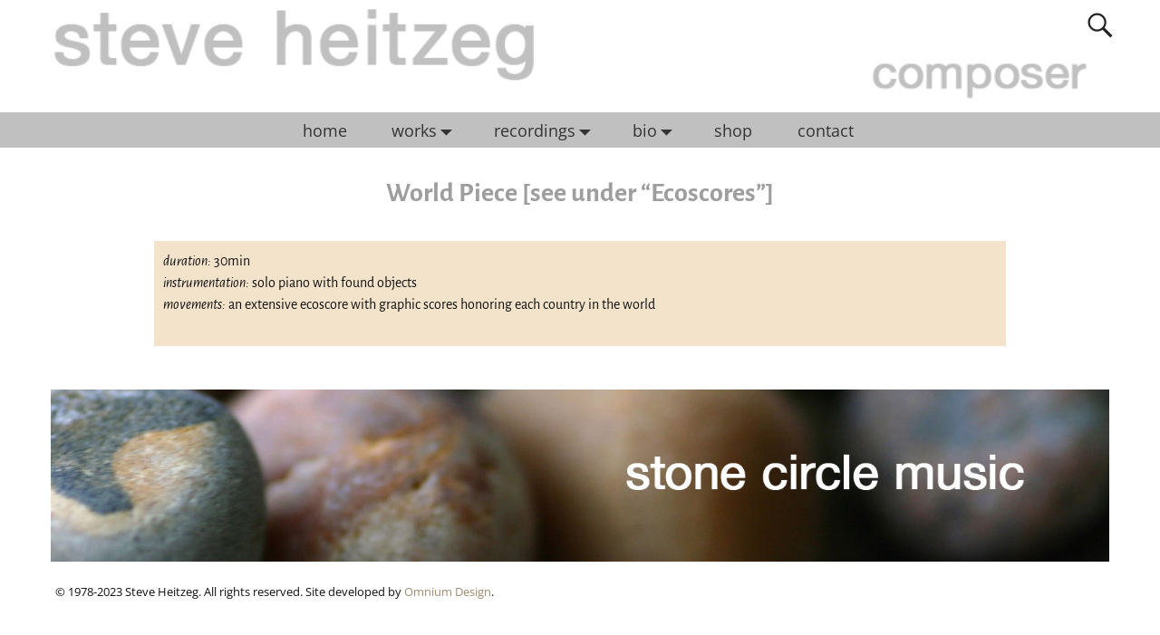

--- FILE ---
content_type: text/css
request_url: https://www.steveheitzeg.com/wp-content/themes/weaver-x-child/style.css?ver=182e4287c520ec1484c6411a66f06694
body_size: 51
content:
@charset "UTF-8";
/* CSS Document */
/*
 Theme Name:   Weaver Xtreme Child
 Theme URI:    http://steveheitzeg.com/wp/weaver-x-child/
 Description:  Weaver Xtreme Child Theme
 Author:       AMM
 Author URI:   http://example.com
 Template:     weaver-xtreme
 Version:      1.0.0
 License:      GNU General Public License v2 or later
 License URI:  http://www.gnu.org/licenses/gpl-2.0.html
 Tags:         light, dark, two-columns, right-sidebar, responsive-layout, accessibility-ready
 Text Domain:  weaver-xtreme-child
*/
